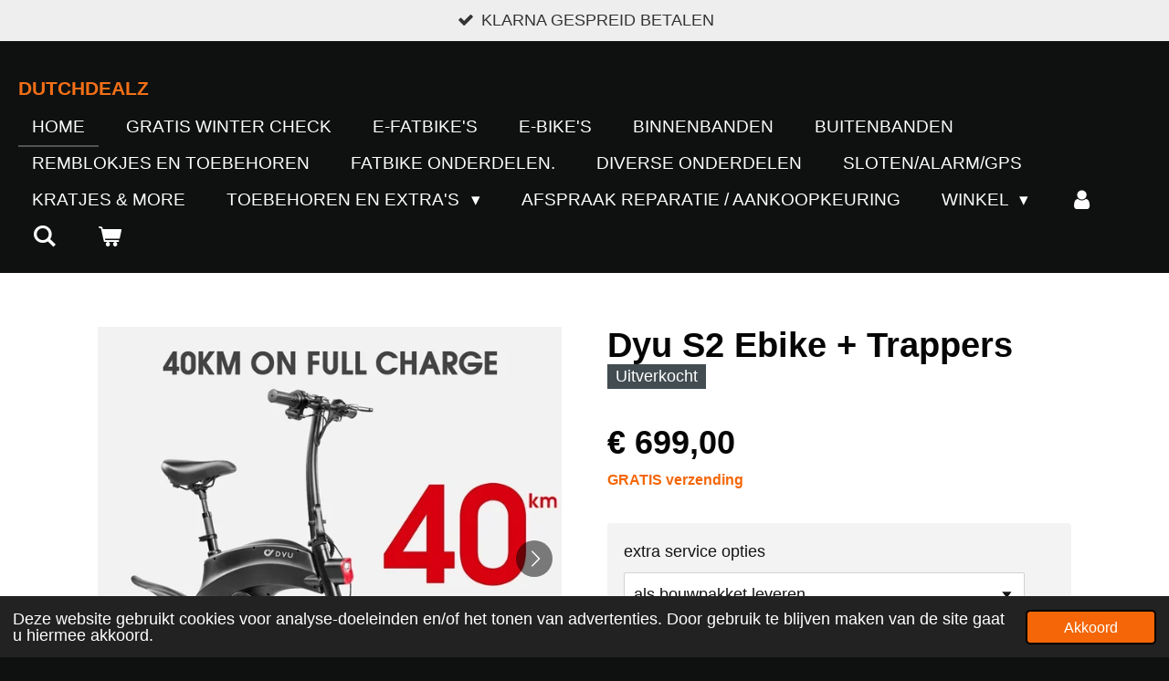

--- FILE ---
content_type: text/html; charset=UTF-8
request_url: https://www.dutchdealz.nl/product/9446695/dyu-s2-ebike-trappers
body_size: 15660
content:
<!DOCTYPE html>
<html lang="nl">
    <head>
        <meta http-equiv="Content-Type" content="text/html; charset=utf-8">
        <meta name="viewport" content="width=device-width, initial-scale=1.0, maximum-scale=5.0">
        <meta http-equiv="X-UA-Compatible" content="IE=edge">
        <link rel="canonical" href="https://www.dutchdealz.nl/product/9446695/dyu-s2-ebike-trappers">
        <link rel="sitemap" type="application/xml" href="https://www.dutchdealz.nl/sitemap.xml">
        <meta property="og:title" content="Dyu S2 Ebike + Trappers | dutchdealz">
        <meta property="og:url" content="https://www.dutchdealz.nl/product/9446695/dyu-s2-ebike-trappers">
        <base href="https://www.dutchdealz.nl/">
        <meta name="description" property="og:description" content="windgoo ebike windgoo met trappers elektrische fiets voor mindervaliden ebike met trappers en 250w motor vermogen. dyu s2 camping ebike vouw ebike elektrische electrische fiets e-bike">
                <script nonce="57fbe32db71fb4332299687e105d68aa">
            
            window.JOUWWEB = window.JOUWWEB || {};
            window.JOUWWEB.application = window.JOUWWEB.application || {};
            window.JOUWWEB.application = {"backends":[{"domain":"jouwweb.nl","freeDomain":"jouwweb.site"},{"domain":"webador.com","freeDomain":"webadorsite.com"},{"domain":"webador.de","freeDomain":"webadorsite.com"},{"domain":"webador.fr","freeDomain":"webadorsite.com"},{"domain":"webador.es","freeDomain":"webadorsite.com"},{"domain":"webador.it","freeDomain":"webadorsite.com"},{"domain":"jouwweb.be","freeDomain":"jouwweb.site"},{"domain":"webador.ie","freeDomain":"webadorsite.com"},{"domain":"webador.co.uk","freeDomain":"webadorsite.com"},{"domain":"webador.at","freeDomain":"webadorsite.com"},{"domain":"webador.be","freeDomain":"webadorsite.com"},{"domain":"webador.ch","freeDomain":"webadorsite.com"},{"domain":"webador.ch","freeDomain":"webadorsite.com"},{"domain":"webador.mx","freeDomain":"webadorsite.com"},{"domain":"webador.com","freeDomain":"webadorsite.com"},{"domain":"webador.dk","freeDomain":"webadorsite.com"},{"domain":"webador.se","freeDomain":"webadorsite.com"},{"domain":"webador.no","freeDomain":"webadorsite.com"},{"domain":"webador.fi","freeDomain":"webadorsite.com"},{"domain":"webador.ca","freeDomain":"webadorsite.com"},{"domain":"webador.ca","freeDomain":"webadorsite.com"},{"domain":"webador.pl","freeDomain":"webadorsite.com"},{"domain":"webador.com.au","freeDomain":"webadorsite.com"},{"domain":"webador.nz","freeDomain":"webadorsite.com"}],"editorLocale":"nl-NL","editorTimezone":"Europe\/Amsterdam","editorLanguage":"nl","analytics4TrackingId":"G-E6PZPGE4QM","analyticsDimensions":[],"backendDomain":"www.jouwweb.nl","backendShortDomain":"jouwweb.nl","backendKey":"jouwweb-nl","freeWebsiteDomain":"jouwweb.site","noSsl":false,"build":{"reference":"634afd3"},"linkHostnames":["www.jouwweb.nl","www.webador.com","www.webador.de","www.webador.fr","www.webador.es","www.webador.it","www.jouwweb.be","www.webador.ie","www.webador.co.uk","www.webador.at","www.webador.be","www.webador.ch","fr.webador.ch","www.webador.mx","es.webador.com","www.webador.dk","www.webador.se","www.webador.no","www.webador.fi","www.webador.ca","fr.webador.ca","www.webador.pl","www.webador.com.au","www.webador.nz"],"assetsUrl":"https:\/\/assets.jwwb.nl","loginUrl":"https:\/\/www.jouwweb.nl\/inloggen","publishUrl":"https:\/\/www.jouwweb.nl\/v2\/website\/1395529\/publish-proxy","adminUserOrIp":false,"pricing":{"plans":{"lite":{"amount":"700","currency":"EUR"},"pro":{"amount":"1200","currency":"EUR"},"business":{"amount":"2400","currency":"EUR"}},"yearlyDiscount":{"price":{"amount":"4800","currency":"EUR"},"ratio":0.17,"percent":"17%","discountPrice":{"amount":"4800","currency":"EUR"},"termPricePerMonth":{"amount":"2400","currency":"EUR"},"termPricePerYear":{"amount":"24000","currency":"EUR"}}},"hcUrl":{"add-product-variants":"https:\/\/help.jouwweb.nl\/hc\/nl\/articles\/28594307773201","basic-vs-advanced-shipping":"https:\/\/help.jouwweb.nl\/hc\/nl\/articles\/28594268794257","html-in-head":"https:\/\/help.jouwweb.nl\/hc\/nl\/articles\/28594336422545","link-domain-name":"https:\/\/help.jouwweb.nl\/hc\/nl\/articles\/28594325307409","optimize-for-mobile":"https:\/\/help.jouwweb.nl\/hc\/nl\/articles\/28594312927121","seo":"https:\/\/help.jouwweb.nl\/hc\/nl\/sections\/28507243966737","transfer-domain-name":"https:\/\/help.jouwweb.nl\/hc\/nl\/articles\/28594325232657","website-not-secure":"https:\/\/help.jouwweb.nl\/hc\/nl\/articles\/28594252935825"}};
            window.JOUWWEB.brand = {"type":"jouwweb","name":"JouwWeb","domain":"JouwWeb.nl","supportEmail":"support@jouwweb.nl"};
                    
                window.JOUWWEB = window.JOUWWEB || {};
                window.JOUWWEB.websiteRendering = {"locale":"nl-NL","timezone":"Europe\/Amsterdam","routes":{"api\/upload\/product-field":"\/_api\/upload\/product-field","checkout\/cart":"\/winkelwagen","payment":"\/bestelling-afronden\/:publicOrderId","payment\/forward":"\/bestelling-afronden\/:publicOrderId\/forward","public-order":"\/bestelling\/:publicOrderId","checkout\/authorize":"\/winkelwagen\/authorize\/:gateway","wishlist":"\/verlanglijst"}};
                                                    window.JOUWWEB.website = {"id":1395529,"locale":"nl-NL","enabled":true,"title":"dutchdealz","hasTitle":true,"roleOfLoggedInUser":null,"ownerLocale":"nl-NL","plan":"business","freeWebsiteDomain":"jouwweb.site","backendKey":"jouwweb-nl","currency":"EUR","defaultLocale":"nl-NL","url":"https:\/\/www.dutchdealz.nl\/","homepageSegmentId":5382908,"category":"webshop","isOffline":false,"isPublished":true,"locales":["nl-NL"],"allowed":{"ads":false,"credits":true,"externalLinks":true,"slideshow":true,"customDefaultSlideshow":true,"hostedAlbums":true,"moderators":true,"mailboxQuota":10,"statisticsVisitors":true,"statisticsDetailed":true,"statisticsMonths":-1,"favicon":true,"password":true,"freeDomains":0,"freeMailAccounts":1,"canUseLanguages":false,"fileUpload":true,"legacyFontSize":false,"webshop":true,"products":-1,"imageText":false,"search":true,"audioUpload":true,"videoUpload":5000,"allowDangerousForms":false,"allowHtmlCode":true,"mobileBar":true,"sidebar":false,"poll":true,"allowCustomForms":true,"allowBusinessListing":true,"allowCustomAnalytics":true,"allowAccountingLink":true,"digitalProducts":true,"sitemapElement":false},"mobileBar":{"enabled":false,"theme":"dark","email":{"active":true},"location":{"active":true},"phone":{"active":true},"whatsapp":{"active":true},"social":{"active":false,"network":"instagram"}},"webshop":{"enabled":true,"currency":"EUR","taxEnabled":true,"taxInclusive":true,"vatDisclaimerVisible":false,"orderNotice":"<p>Controleer uw adres en telefoonnummer voordat u de order bevestigd.&nbsp;<\/p>\r\n<p>Please make sure you're providing the correct address and phone number.&nbsp;<\/p>","orderConfirmation":"<p>Hartelijk bedankt voor uw bestelling! <br \/>U ontvangt zo spoedig mogelijk bericht van ons over de afhandeling van uw bestelling en\/of een Track &amp; Trace code vanuit onze logistieke partner.<\/p>\r\n<p><br \/>Heeft u een E-Bike of E-Fatbike besteld dan neemt een collega contact met u op om een bezorg afspraak in te plannen. Let op: wij zijn op zondag en maandag gesloten.<\/p>\r\n<p><br \/><br \/>Mocht u nog vragen hebben dan staan wij u graag te woord met onze collega's van de c.s. 030-7852274 v.a. <br \/>Dinsdag 09:00 t\/m 18:00<\/p>\r\n<p>&nbsp;<\/p>\r\n<p><br \/>Mvg Team Dutchdealz<\/p>","freeShipping":true,"freeShippingAmount":"549.00","shippingDisclaimerVisible":false,"pickupAllowed":true,"couponAllowed":true,"detailsPageAvailable":true,"socialMediaVisible":true,"termsPage":5567317,"termsPageUrl":"\/winkel\/algemene-voorwaarden-herroepingsrecht","extraTerms":"<p>Ik ben 18 jaar of ouder en ik ga akkoord met de algemene voorwaarden<\/p>","pricingVisible":true,"orderButtonVisible":true,"shippingAdvanced":true,"shippingAdvancedBackEnd":true,"soldOutVisible":true,"backInStockNotificationEnabled":true,"canAddProducts":true,"nextOrderNumber":4309,"allowedServicePoints":["dhl","postnl","dpd"],"sendcloudConfigured":true,"sendcloudFallbackPublicKey":"a3d50033a59b4a598f1d7ce7e72aafdf","taxExemptionAllowed":true,"invoiceComment":"Garantie: 6 \/ 12 maanden garantie op de accu, motor , controller tenzij waterschade, val\/stoot schade of nalatigheid op onderhoud. \nGeen garantie op slijtage gevoelige onderdelen.\nIk ben op de hoogte gesteld omtrent de wetgeving m.b.t. het gebruik van de e-bike\/e-fatbike\nGraag handtekening voor ontvangst en akkoord op de algemene voorwaarden:","emptyCartVisible":true,"minimumOrderPrice":null,"productNumbersEnabled":false,"wishlistEnabled":true,"hideTaxOnCart":false},"isTreatedAsWebshop":true};                            window.JOUWWEB.cart = {"products":[],"coupon":null,"shippingCountryCode":null,"shippingChoice":null,"breakdown":[]};                            window.JOUWWEB.scripts = ["website-rendering\/webshop"];                        window.parent.JOUWWEB.colorPalette = window.JOUWWEB.colorPalette;
        </script>
                <title>Dyu S2 Ebike + Trappers | dutchdealz</title>
                                            <link href="https://primary.jwwb.nl/public/u/g/t/temp-yydizawadttftvarwhgg/touch-icon-iphone.png?bust=1684616641" rel="apple-touch-icon" sizes="60x60">                                                <link href="https://primary.jwwb.nl/public/u/g/t/temp-yydizawadttftvarwhgg/touch-icon-ipad.png?bust=1684616641" rel="apple-touch-icon" sizes="76x76">                                                <link href="https://primary.jwwb.nl/public/u/g/t/temp-yydizawadttftvarwhgg/touch-icon-iphone-retina.png?bust=1684616641" rel="apple-touch-icon" sizes="120x120">                                                <link href="https://primary.jwwb.nl/public/u/g/t/temp-yydizawadttftvarwhgg/touch-icon-ipad-retina.png?bust=1684616641" rel="apple-touch-icon" sizes="152x152">                                                <link href="https://primary.jwwb.nl/public/u/g/t/temp-yydizawadttftvarwhgg/favicon.png?bust=1684616641" rel="shortcut icon">                                                <link href="https://primary.jwwb.nl/public/u/g/t/temp-yydizawadttftvarwhgg/favicon.png?bust=1684616641" rel="icon">                                        <meta property="og:image" content="https&#x3A;&#x2F;&#x2F;primary.jwwb.nl&#x2F;public&#x2F;u&#x2F;g&#x2F;t&#x2F;temp-yydizawadttftvarwhgg&#x2F;pwtte8&#x2F;rtphl-s2b-us-1-49cf-4cfi-1.jpg">
                    <meta property="og:image" content="https&#x3A;&#x2F;&#x2F;primary.jwwb.nl&#x2F;public&#x2F;u&#x2F;g&#x2F;t&#x2F;temp-yydizawadttftvarwhgg&#x2F;50w5pk&#x2F;51u3cprfbyl_ac_sy580_dpweblab_.jpg">
                    <meta property="og:image" content="https&#x3A;&#x2F;&#x2F;primary.jwwb.nl&#x2F;public&#x2F;u&#x2F;g&#x2F;t&#x2F;temp-yydizawadttftvarwhgg&#x2F;1ysq4h&#x2F;rtphl-s2b-us-1-49cf-efpo.jpg">
                    <meta property="og:image" content="https&#x3A;&#x2F;&#x2F;primary.jwwb.nl&#x2F;public&#x2F;u&#x2F;g&#x2F;t&#x2F;temp-yydizawadttftvarwhgg&#x2F;op8vnp&#x2F;41p6twn0pul_ac_sy580_dpweblab_.jpg">
                    <meta property="og:image" content="https&#x3A;&#x2F;&#x2F;primary.jwwb.nl&#x2F;public&#x2F;u&#x2F;g&#x2F;t&#x2F;temp-yydizawadttftvarwhgg&#x2F;rsanqq&#x2F;51gynq58-il_ac_sy580_dpweblab_.jpg">
                    <meta property="og:image" content="https&#x3A;&#x2F;&#x2F;primary.jwwb.nl&#x2F;public&#x2F;u&#x2F;g&#x2F;t&#x2F;temp-yydizawadttftvarwhgg&#x2F;b6v1x9&#x2F;rtphl-s2b-us-1-49cf-0k3g.jpg">
                    <meta property="og:image" content="https&#x3A;&#x2F;&#x2F;primary.jwwb.nl&#x2F;public&#x2F;u&#x2F;g&#x2F;t&#x2F;temp-yydizawadttftvarwhgg&#x2F;upndxs&#x2F;rtphl-s2b-us-1-49cf-piv8.jpg">
                    <meta property="og:image" content="https&#x3A;&#x2F;&#x2F;primary.jwwb.nl&#x2F;public&#x2F;u&#x2F;g&#x2F;t&#x2F;temp-yydizawadttftvarwhgg&#x2F;xe0vdg&#x2F;412cee6z7rl_ac_sy580_dpweblab_.jpg">
                    <meta property="og:image" content="https&#x3A;&#x2F;&#x2F;primary.jwwb.nl&#x2F;public&#x2F;u&#x2F;g&#x2F;t&#x2F;temp-yydizawadttftvarwhgg&#x2F;kunuvz&#x2F;rtphl-s2b-us-1-49cf-0oue.jpg">
                    <meta property="og:image" content="https&#x3A;&#x2F;&#x2F;primary.jwwb.nl&#x2F;public&#x2F;u&#x2F;g&#x2F;t&#x2F;temp-yydizawadttftvarwhgg&#x2F;32f9jj&#x2F;rtphl-s2b-us-1-49cf-lxr5.jpg">
                    <meta property="og:image" content="https&#x3A;&#x2F;&#x2F;primary.jwwb.nl&#x2F;public&#x2F;u&#x2F;g&#x2F;t&#x2F;temp-yydizawadttftvarwhgg&#x2F;renp0f&#x2F;rtphl-s2b-us-1-49cf-hwum.jpg">
                    <meta property="og:image" content="https&#x3A;&#x2F;&#x2F;primary.jwwb.nl&#x2F;public&#x2F;u&#x2F;g&#x2F;t&#x2F;temp-yydizawadttftvarwhgg&#x2F;g0wtvt&#x2F;rtphl-s2b-us-1-49cf-4cfi.jpg">
                                    <meta name="twitter:card" content="summary_large_image">
                        <meta property="twitter:image" content="https&#x3A;&#x2F;&#x2F;primary.jwwb.nl&#x2F;public&#x2F;u&#x2F;g&#x2F;t&#x2F;temp-yydizawadttftvarwhgg&#x2F;pwtte8&#x2F;rtphl-s2b-us-1-49cf-4cfi-1.jpg">
                                                    <!-- Google Tag Manager -->
<script>(function(w,d,s,l,i){w[l]=w[l]||[];w[l].push({'gtm.start':
new Date().getTime(),event:'gtm.js'});var f=d.getElementsByTagName(s)[0],
j=d.createElement(s),dl=l!='dataLayer'?'&l='+l:'';j.async=true;j.src=
'https://www.googletagmanager.com/gtm.js?id='+i+dl;f.parentNode.insertBefore(j,f);
})(window,document,'script','dataLayer','GTM-NGH57XB');</script>
<!-- End Google Tag Manager -->

                            <script src="https://www.googletagmanager.com/gtag/js?id=G-0BG7MJS1DM" nonce="57fbe32db71fb4332299687e105d68aa" data-turbo-track="reload" async></script>
<script src="https://plausible.io/js/script.manual.js" nonce="57fbe32db71fb4332299687e105d68aa" data-turbo-track="reload" defer data-domain="shard4.jouwweb.nl"></script>
<script src="https://assets.jwwb.nl/assets/build/website-rendering/nl-NL.js?bust=af8dcdef13a1895089e9" nonce="57fbe32db71fb4332299687e105d68aa" data-turbo-track="reload" defer></script>
<script src="https://assets.jwwb.nl/assets/website-rendering/runtime.4835e39f538d0d17d46f.js?bust=e90f0e79d8291a81b415" nonce="57fbe32db71fb4332299687e105d68aa" data-turbo-track="reload" defer></script>
<script src="https://assets.jwwb.nl/assets/website-rendering/812.881ee67943804724d5af.js?bust=78ab7ad7d6392c42d317" nonce="57fbe32db71fb4332299687e105d68aa" data-turbo-track="reload" defer></script>
<script src="https://assets.jwwb.nl/assets/website-rendering/main.a9a7b35cd7f79178d360.js?bust=90b25e3a7431c9c7ef1c" nonce="57fbe32db71fb4332299687e105d68aa" data-turbo-track="reload" defer></script>
<link rel="preload" href="https://assets.jwwb.nl/assets/website-rendering/styles.c7a2b441bf8d633a2752.css?bust=45105d711e9f45e864c3" as="style">
<link rel="preload" href="https://assets.jwwb.nl/assets/website-rendering/fonts/icons-website-rendering/font/website-rendering.woff2?bust=bd2797014f9452dadc8e" as="font" crossorigin>
<link rel="stylesheet" type="text/css" href="https://assets.jwwb.nl/assets/website-rendering/styles.c7a2b441bf8d633a2752.css?bust=45105d711e9f45e864c3" nonce="57fbe32db71fb4332299687e105d68aa" data-turbo-track="dynamic">
<link rel="preconnect" href="https://assets.jwwb.nl">
<link rel="preconnect" href="https://www.google-analytics.com">
<link rel="stylesheet" type="text/css" href="https://primary.jwwb.nl/public/u/g/t/temp-yydizawadttftvarwhgg/style.css?bust=1769248093" nonce="57fbe32db71fb4332299687e105d68aa" data-turbo-track="dynamic">    </head>
    <body
        id="top"
        class="jw-is-no-slideshow jw-header-is-text jw-is-segment-product jw-is-frontend jw-is-no-sidebar jw-is-messagebar jw-is-no-touch-device jw-is-no-mobile"
                                    data-jouwweb-page="9446695"
                                                data-jouwweb-segment-id="9446695"
                                                data-jouwweb-segment-type="product"
                                                data-template-threshold="960"
                                                data-template-name="business-banner&#x7C;gadget"
                            itemscope
        itemtype="https://schema.org/Product"
    >
                                    <meta itemprop="url" content="https://www.dutchdealz.nl/product/9446695/dyu-s2-ebike-trappers">
        <a href="#main-content" class="jw-skip-link">
            Ga direct naar de hoofdinhoud        </a>
        <div class="jw-background"></div>
        <div class="jw-body">
            <div class="jw-mobile-menu jw-mobile-is-text js-mobile-menu">
            <button
            type="button"
            class="jw-mobile-menu__button jw-mobile-toggle"
            aria-label="Open / sluit menu"
        >
            <span class="jw-icon-burger"></span>
        </button>
        <div class="jw-mobile-header jw-mobile-header--text">
        <a            class="jw-mobile-header-content"
                            href="/"
                        >
                                        <div class="jw-mobile-text">
                    <span style="display: inline-block; font-size: 30px; color: #f46f17;"><span style="display: inline-block; font-size: 30px;"><span style="display: inline-block; font-size: 30px;"><span style="display: inline-block; font-size: 30px;"><span style="display: inline-block; font-size: 30px;"><span style="display: inline-block; font-size: 30px;"><span style="font-size: 70%;">Dutchdealz</span></span></span></span></span></span></span>                </div>
                    </a>
    </div>

        <a
        href="/winkelwagen"
        class="jw-mobile-menu__button jw-mobile-header-cart"
        aria-label="Bekijk winkelwagen"
    >
        <span class="jw-icon-badge-wrapper">
            <span class="website-rendering-icon-basket" aria-hidden="true"></span>
            <span class="jw-icon-badge hidden" aria-hidden="true"></span>
        </span>
    </a>
    
    </div>
    <div class="jw-mobile-menu-search jw-mobile-menu-search--hidden">
        <form
            action="/zoeken"
            method="get"
            class="jw-mobile-menu-search__box"
        >
            <input
                type="text"
                name="q"
                value=""
                placeholder="Zoeken..."
                class="jw-mobile-menu-search__input"
                aria-label="Zoeken"
            >
            <button type="submit" class="jw-btn jw-btn--style-flat jw-mobile-menu-search__button" aria-label="Zoeken">
                <span class="website-rendering-icon-search" aria-hidden="true"></span>
            </button>
            <button type="button" class="jw-btn jw-btn--style-flat jw-mobile-menu-search__button js-cancel-search" aria-label="Zoekopdracht annuleren">
                <span class="website-rendering-icon-cancel" aria-hidden="true"></span>
            </button>
        </form>
    </div>
            <div class="message-bar message-bar--light"><div class="message-bar__container"><ul class="message-bar-usps"><li class="message-bar-usps__item"><i class="website-rendering-icon-ok"></i><span>KLARNA GESPREID BETALEN</span></li><li class="message-bar-usps__item"><i class="website-rendering-icon-ok"></i><span>VOLGENDE WERKDAG GELEVERD </span></li><li class="message-bar-usps__item"><i class="website-rendering-icon-ok"></i><span>FYSIEKE FIETSENWINKEL</span></li><li class="message-bar-usps__item"><i class="website-rendering-icon-ok"></i><span>FATBIKE SERVICE CENTER NED.</span></li></ul></div></div><script nonce="57fbe32db71fb4332299687e105d68aa">
    JOUWWEB.templateConfig = {
        header: {
            mobileSelector: '.jw-mobile-menu',
            updatePusher: function (headerHeight, state) {
                $('.jw-menu-clone').css('top', headerHeight);
            },
        },
    };
</script>
<header class="header-wrap js-topbar-content-container">
    <div class="header">
        <div class="jw-header-logo">
        <div
    class="jw-header jw-header-title-container jw-header-text jw-header-text-toggle"
    data-stylable="true"
>
    <a        id="jw-header-title"
        class="jw-header-title"
                    href="/"
            >
        <span style="display: inline-block; font-size: 30px; color: #f46f17;"><span style="display: inline-block; font-size: 30px;"><span style="display: inline-block; font-size: 30px;"><span style="display: inline-block; font-size: 30px;"><span style="display: inline-block; font-size: 30px;"><span style="display: inline-block; font-size: 30px;"><span style="font-size: 70%;">Dutchdealz</span></span></span></span></span></span></span>    </a>
</div>
</div>
    </div>
    <nav class="menu jw-menu-copy">
        <ul
    id="jw-menu"
    class="jw-menu jw-menu-horizontal"
            >
            <li
    class="jw-menu-item jw-menu-is-active"
>
        <a        class="jw-menu-link js-active-menu-item"
        href="/"                                            data-page-link-id="5382908"
                            >
                <span class="">
            Home        </span>
            </a>
                </li>
            <li
    class="jw-menu-item"
>
        <a        class="jw-menu-link"
        href="/gratis-winter-check"                                            data-page-link-id="32714507"
                            >
                <span class="">
            Gratis Winter Check        </span>
            </a>
                </li>
            <li
    class="jw-menu-item"
>
        <a        class="jw-menu-link"
        href="/e-fatbike-s"                                            data-page-link-id="16414427"
                            >
                <span class="">
            E-Fatbike&#039;s        </span>
            </a>
                </li>
            <li
    class="jw-menu-item"
>
        <a        class="jw-menu-link"
        href="/e-bike-s"                                            data-page-link-id="16414412"
                            >
                <span class="">
            E-Bike&#039;s        </span>
            </a>
                </li>
            <li
    class="jw-menu-item"
>
        <a        class="jw-menu-link"
        href="/binnenbanden"                                            data-page-link-id="14354085"
                            >
                <span class="">
            Binnenbanden        </span>
            </a>
                </li>
            <li
    class="jw-menu-item"
>
        <a        class="jw-menu-link"
        href="/buitenbanden"                                            data-page-link-id="14246642"
                            >
                <span class="">
            Buitenbanden        </span>
            </a>
                </li>
            <li
    class="jw-menu-item"
>
        <a        class="jw-menu-link"
        href="/remblokjes-en-toebehoren"                                            data-page-link-id="19429558"
                            >
                <span class="">
            Remblokjes en toebehoren        </span>
            </a>
                </li>
            <li
    class="jw-menu-item"
>
        <a        class="jw-menu-link"
        href="/fatbike-onderdelen"                                            data-page-link-id="21348280"
                            >
                <span class="">
            Fatbike onderdelen.        </span>
            </a>
                </li>
            <li
    class="jw-menu-item"
>
        <a        class="jw-menu-link"
        href="/diverse-onderdelen"                                            data-page-link-id="14354320"
                            >
                <span class="">
            Diverse Onderdelen        </span>
            </a>
                </li>
            <li
    class="jw-menu-item"
>
        <a        class="jw-menu-link"
        href="/sloten-alarm-gps"                                            data-page-link-id="9222403"
                            >
                <span class="">
            Sloten/Alarm/GPS        </span>
            </a>
                </li>
            <li
    class="jw-menu-item"
>
        <a        class="jw-menu-link"
        href="/kratjes-more"                                            data-page-link-id="32816880"
                            >
                <span class="">
            Kratjes &amp; More        </span>
            </a>
                </li>
            <li
    class="jw-menu-item jw-menu-has-submenu"
>
        <a        class="jw-menu-link"
        href="/toebehoren-en-extra-s"                                            data-page-link-id="21347960"
                            >
                <span class="">
            Toebehoren en Extra&#039;s        </span>
                    <span class="jw-arrow jw-arrow-toplevel"></span>
            </a>
                    <ul
            class="jw-submenu"
                    >
                            <li
    class="jw-menu-item"
>
        <a        class="jw-menu-link"
        href="/toebehoren-en-extra-s/gereedschap"                                            data-page-link-id="24861260"
                            >
                <span class="">
            Gereedschap        </span>
            </a>
                </li>
                            <li
    class="jw-menu-item"
>
        <a        class="jw-menu-link"
        href="/toebehoren-en-extra-s/lithium-accu-s"                                            data-page-link-id="16899745"
                            >
                <span class="">
            lithium accu&#039;s        </span>
            </a>
                </li>
                    </ul>
        </li>
            <li
    class="jw-menu-item"
>
        <a        class="jw-menu-link"
        href="/afspraak-reparatie-aankoopkeuring"                                            data-page-link-id="9219139"
                            >
                <span class="">
            Afspraak Reparatie / Aankoopkeuring        </span>
            </a>
                </li>
            <li
    class="jw-menu-item jw-menu-has-submenu"
>
        <a        class="jw-menu-link"
        href="/winkel"                                            data-page-link-id="5399257"
                            >
                <span class="">
            Winkel        </span>
                    <span class="jw-arrow jw-arrow-toplevel"></span>
            </a>
                    <ul
            class="jw-submenu"
                    >
                            <li
    class="jw-menu-item"
>
        <a        class="jw-menu-link"
        href="/winkel/algemene-voorwaarden-herroepingsrecht"                                            data-page-link-id="5567317"
                            >
                <span class="">
            Algemene Voorwaarden &amp; herroepingsrecht        </span>
            </a>
                </li>
                            <li
    class="jw-menu-item"
>
        <a        class="jw-menu-link"
        href="/winkel/over-ons"                                            data-page-link-id="5407101"
                            >
                <span class="">
            Over ons        </span>
            </a>
                </li>
                            <li
    class="jw-menu-item"
>
        <a        class="jw-menu-link"
        href="/winkel/contact"                                            data-page-link-id="5384402"
                            >
                <span class="">
            Contact        </span>
            </a>
                </li>
                            <li
    class="jw-menu-item"
>
        <a        class="jw-menu-link"
        href="/winkel/proefrit"                                            data-page-link-id="17760952"
                            >
                <span class="">
            Proefrit        </span>
            </a>
                </li>
                            <li
    class="jw-menu-item"
>
        <a        class="jw-menu-link"
        href="/winkel/bedrijfsgegevens-openingstijden"                                            data-page-link-id="9595729"
                            >
                <span class="">
            Bedrijfsgegevens &amp; openingstijden.        </span>
            </a>
                </li>
                    </ul>
        </li>
            <li
    class="jw-menu-item"
>
        <a        class="jw-menu-link jw-menu-link--icon"
        href="/account"                                                            title="Account"
            >
                                <span class="website-rendering-icon-user"></span>
                            <span class="hidden-desktop-horizontal-menu">
            Account        </span>
            </a>
                </li>
            <li
    class="jw-menu-item jw-menu-search-item"
>
        <button        class="jw-menu-link jw-menu-link--icon jw-text-button"
                                                                    title="Zoeken"
            >
                                <span class="website-rendering-icon-search"></span>
                            <span class="hidden-desktop-horizontal-menu">
            Zoeken        </span>
            </button>
                
            <div class="jw-popover-container jw-popover-container--inline is-hidden">
                <div class="jw-popover-backdrop"></div>
                <div class="jw-popover">
                    <div class="jw-popover__arrow"></div>
                    <div class="jw-popover__content jw-section-white">
                        <form  class="jw-search" action="/zoeken" method="get">
                            
                            <input class="jw-search__input" type="text" name="q" value="" placeholder="Zoeken..." aria-label="Zoeken" >
                            <button class="jw-search__submit" type="submit" aria-label="Zoeken">
                                <span class="website-rendering-icon-search" aria-hidden="true"></span>
                            </button>
                        </form>
                    </div>
                </div>
            </div>
                        </li>
            <li
    class="jw-menu-item jw-menu-wishlist-item js-menu-wishlist-item jw-menu-wishlist-item--hidden"
>
        <a        class="jw-menu-link jw-menu-link--icon"
        href="/verlanglijst"                                                            title="Verlanglijst"
            >
                                    <span class="jw-icon-badge-wrapper">
                        <span class="website-rendering-icon-heart"></span>
                                            <span class="jw-icon-badge hidden">
                    0                </span>
                            <span class="hidden-desktop-horizontal-menu">
            Verlanglijst        </span>
            </a>
                </li>
            <li
    class="jw-menu-item js-menu-cart-item "
>
        <a        class="jw-menu-link jw-menu-link--icon"
        href="/winkelwagen"                                                            title="Winkelwagen"
            >
                                    <span class="jw-icon-badge-wrapper">
                        <span class="website-rendering-icon-basket"></span>
                                            <span class="jw-icon-badge hidden">
                    0                </span>
                            <span class="hidden-desktop-horizontal-menu">
            Winkelwagen        </span>
            </a>
                </li>
    
    </ul>

    <script nonce="57fbe32db71fb4332299687e105d68aa" id="jw-mobile-menu-template" type="text/template">
        <ul id="jw-menu" class="jw-menu jw-menu-horizontal">
                            <li
    class="jw-menu-item jw-menu-search-item"
>
                
                 <li class="jw-menu-item jw-mobile-menu-search-item">
                    <form class="jw-search" action="/zoeken" method="get">
                        <input class="jw-search__input" type="text" name="q" value="" placeholder="Zoeken..." aria-label="Zoeken">
                        <button class="jw-search__submit" type="submit" aria-label="Zoeken">
                            <span class="website-rendering-icon-search" aria-hidden="true"></span>
                        </button>
                    </form>
                </li>
                        </li>
                            <li
    class="jw-menu-item jw-menu-is-active"
>
        <a        class="jw-menu-link js-active-menu-item"
        href="/"                                            data-page-link-id="5382908"
                            >
                <span class="">
            Home        </span>
            </a>
                </li>
                            <li
    class="jw-menu-item"
>
        <a        class="jw-menu-link"
        href="/gratis-winter-check"                                            data-page-link-id="32714507"
                            >
                <span class="">
            Gratis Winter Check        </span>
            </a>
                </li>
                            <li
    class="jw-menu-item"
>
        <a        class="jw-menu-link"
        href="/e-fatbike-s"                                            data-page-link-id="16414427"
                            >
                <span class="">
            E-Fatbike&#039;s        </span>
            </a>
                </li>
                            <li
    class="jw-menu-item"
>
        <a        class="jw-menu-link"
        href="/e-bike-s"                                            data-page-link-id="16414412"
                            >
                <span class="">
            E-Bike&#039;s        </span>
            </a>
                </li>
                            <li
    class="jw-menu-item"
>
        <a        class="jw-menu-link"
        href="/binnenbanden"                                            data-page-link-id="14354085"
                            >
                <span class="">
            Binnenbanden        </span>
            </a>
                </li>
                            <li
    class="jw-menu-item"
>
        <a        class="jw-menu-link"
        href="/buitenbanden"                                            data-page-link-id="14246642"
                            >
                <span class="">
            Buitenbanden        </span>
            </a>
                </li>
                            <li
    class="jw-menu-item"
>
        <a        class="jw-menu-link"
        href="/remblokjes-en-toebehoren"                                            data-page-link-id="19429558"
                            >
                <span class="">
            Remblokjes en toebehoren        </span>
            </a>
                </li>
                            <li
    class="jw-menu-item"
>
        <a        class="jw-menu-link"
        href="/fatbike-onderdelen"                                            data-page-link-id="21348280"
                            >
                <span class="">
            Fatbike onderdelen.        </span>
            </a>
                </li>
                            <li
    class="jw-menu-item"
>
        <a        class="jw-menu-link"
        href="/diverse-onderdelen"                                            data-page-link-id="14354320"
                            >
                <span class="">
            Diverse Onderdelen        </span>
            </a>
                </li>
                            <li
    class="jw-menu-item"
>
        <a        class="jw-menu-link"
        href="/sloten-alarm-gps"                                            data-page-link-id="9222403"
                            >
                <span class="">
            Sloten/Alarm/GPS        </span>
            </a>
                </li>
                            <li
    class="jw-menu-item"
>
        <a        class="jw-menu-link"
        href="/kratjes-more"                                            data-page-link-id="32816880"
                            >
                <span class="">
            Kratjes &amp; More        </span>
            </a>
                </li>
                            <li
    class="jw-menu-item jw-menu-has-submenu"
>
        <a        class="jw-menu-link"
        href="/toebehoren-en-extra-s"                                            data-page-link-id="21347960"
                            >
                <span class="">
            Toebehoren en Extra&#039;s        </span>
                    <span class="jw-arrow jw-arrow-toplevel"></span>
            </a>
                    <ul
            class="jw-submenu"
                    >
                            <li
    class="jw-menu-item"
>
        <a        class="jw-menu-link"
        href="/toebehoren-en-extra-s/gereedschap"                                            data-page-link-id="24861260"
                            >
                <span class="">
            Gereedschap        </span>
            </a>
                </li>
                            <li
    class="jw-menu-item"
>
        <a        class="jw-menu-link"
        href="/toebehoren-en-extra-s/lithium-accu-s"                                            data-page-link-id="16899745"
                            >
                <span class="">
            lithium accu&#039;s        </span>
            </a>
                </li>
                    </ul>
        </li>
                            <li
    class="jw-menu-item"
>
        <a        class="jw-menu-link"
        href="/afspraak-reparatie-aankoopkeuring"                                            data-page-link-id="9219139"
                            >
                <span class="">
            Afspraak Reparatie / Aankoopkeuring        </span>
            </a>
                </li>
                            <li
    class="jw-menu-item jw-menu-has-submenu"
>
        <a        class="jw-menu-link"
        href="/winkel"                                            data-page-link-id="5399257"
                            >
                <span class="">
            Winkel        </span>
                    <span class="jw-arrow jw-arrow-toplevel"></span>
            </a>
                    <ul
            class="jw-submenu"
                    >
                            <li
    class="jw-menu-item"
>
        <a        class="jw-menu-link"
        href="/winkel/algemene-voorwaarden-herroepingsrecht"                                            data-page-link-id="5567317"
                            >
                <span class="">
            Algemene Voorwaarden &amp; herroepingsrecht        </span>
            </a>
                </li>
                            <li
    class="jw-menu-item"
>
        <a        class="jw-menu-link"
        href="/winkel/over-ons"                                            data-page-link-id="5407101"
                            >
                <span class="">
            Over ons        </span>
            </a>
                </li>
                            <li
    class="jw-menu-item"
>
        <a        class="jw-menu-link"
        href="/winkel/contact"                                            data-page-link-id="5384402"
                            >
                <span class="">
            Contact        </span>
            </a>
                </li>
                            <li
    class="jw-menu-item"
>
        <a        class="jw-menu-link"
        href="/winkel/proefrit"                                            data-page-link-id="17760952"
                            >
                <span class="">
            Proefrit        </span>
            </a>
                </li>
                            <li
    class="jw-menu-item"
>
        <a        class="jw-menu-link"
        href="/winkel/bedrijfsgegevens-openingstijden"                                            data-page-link-id="9595729"
                            >
                <span class="">
            Bedrijfsgegevens &amp; openingstijden.        </span>
            </a>
                </li>
                    </ul>
        </li>
                            <li
    class="jw-menu-item"
>
        <a        class="jw-menu-link jw-menu-link--icon"
        href="/account"                                                            title="Account"
            >
                                <span class="website-rendering-icon-user"></span>
                            <span class="hidden-desktop-horizontal-menu">
            Account        </span>
            </a>
                </li>
                            <li
    class="jw-menu-item jw-menu-wishlist-item js-menu-wishlist-item jw-menu-wishlist-item--hidden"
>
        <a        class="jw-menu-link jw-menu-link--icon"
        href="/verlanglijst"                                                            title="Verlanglijst"
            >
                                    <span class="jw-icon-badge-wrapper">
                        <span class="website-rendering-icon-heart"></span>
                                            <span class="jw-icon-badge hidden">
                    0                </span>
                            <span class="hidden-desktop-horizontal-menu">
            Verlanglijst        </span>
            </a>
                </li>
            
                    </ul>
    </script>
    </nav>
</header>
<div class="main-content">
    
<main id="main-content" class="block-content">
    <div data-section-name="content" class="jw-section jw-section-content jw-responsive">
        <div class="jw-strip jw-strip--default jw-strip--style-color jw-strip--primary jw-strip--color-default jw-strip--padding-start"><div class="jw-strip__content-container"><div class="jw-strip__content jw-responsive">    
                        <div
        class="product-page js-product-container"
        data-webshop-product="&#x7B;&quot;id&quot;&#x3A;9446695,&quot;title&quot;&#x3A;&quot;Dyu&#x20;S2&#x20;Ebike&#x20;&#x2B;&#x20;Trappers&quot;,&quot;url&quot;&#x3A;&quot;&#x5C;&#x2F;product&#x5C;&#x2F;9446695&#x5C;&#x2F;dyu-s2-ebike-trappers&quot;,&quot;variants&quot;&#x3A;&#x5B;&#x7B;&quot;id&quot;&#x3A;31576898,&quot;stock&quot;&#x3A;0,&quot;limited&quot;&#x3A;true,&quot;propertyValueIds&quot;&#x3A;&#x5B;&#x5D;,&quot;freeShippingMotivator&quot;&#x3A;true&#x7D;&#x5D;,&quot;image&quot;&#x3A;&#x7B;&quot;id&quot;&#x3A;75871028,&quot;url&quot;&#x3A;&quot;https&#x3A;&#x5C;&#x2F;&#x5C;&#x2F;primary.jwwb.nl&#x5C;&#x2F;public&#x5C;&#x2F;u&#x5C;&#x2F;g&#x5C;&#x2F;t&#x5C;&#x2F;temp-yydizawadttftvarwhgg&#x5C;&#x2F;rtphl-s2b-us-1-49cf-4cfi-1.jpg&quot;,&quot;width&quot;&#x3A;800,&quot;height&quot;&#x3A;800&#x7D;,&quot;orderFromDetailsPage&quot;&#x3A;true&#x7D;"
        data-is-detail-view="1"
    >
                <div class="product-page__top">
            <h1 class="product-page__heading" itemprop="name">
                Dyu S2 Ebike + Trappers            </h1>
            <div class="product-sticker product-sticker--sold-out">Uitverkocht</div>                    </div>
                                <div class="product-page__image-container">
                <div
                    class="image-gallery"
                    role="group"
                    aria-roledescription="carousel"
                    aria-label="Productafbeeldingen"
                >
                    <div class="image-gallery__main">
                        <div
                            class="image-gallery__slides"
                            aria-live="polite"
                            aria-atomic="false"
                        >
                                                                                            <div
                                    class="image-gallery__slide-container"
                                    role="group"
                                    aria-roledescription="slide"
                                    aria-hidden="false"
                                    aria-label="1 van 12"
                                >
                                    <a
                                        class="image-gallery__slide-item"
                                        href="https://primary.jwwb.nl/public/u/g/t/temp-yydizawadttftvarwhgg/pwtte8/rtphl-s2b-us-1-49cf-4cfi-1.jpg"
                                        data-width="1000"
                                        data-height="1000"
                                        data-image-id="75871028"
                                        tabindex="0"
                                    >
                                        <div class="image-gallery__slide-image">
                                            <img
                                                                                                    itemprop="image"
                                                    alt="Dyu&#x20;S2&#x20;Ebike&#x20;&#x2B;&#x20;Trappers"
                                                                                                src="https://primary.jwwb.nl/public/u/g/t/temp-yydizawadttftvarwhgg/rtphl-s2b-us-1-49cf-4cfi-1.jpg?enable-io=true&enable=upscale&width=600"
                                                srcset="https://primary.jwwb.nl/public/u/g/t/temp-yydizawadttftvarwhgg/pwtte8/rtphl-s2b-us-1-49cf-4cfi-1.jpg?enable-io=true&width=600 600w"
                                                sizes="(min-width: 960px) 50vw, 100vw"
                                                width="1000"
                                                height="1000"
                                            >
                                        </div>
                                    </a>
                                </div>
                                                                                            <div
                                    class="image-gallery__slide-container"
                                    role="group"
                                    aria-roledescription="slide"
                                    aria-hidden="true"
                                    aria-label="2 van 12"
                                >
                                    <a
                                        class="image-gallery__slide-item"
                                        href="https://primary.jwwb.nl/public/u/g/t/temp-yydizawadttftvarwhgg/50w5pk/51u3cprfbyl_ac_sy580_dpweblab_.jpg"
                                        data-width="500"
                                        data-height="500"
                                        data-image-id="75870780"
                                        tabindex="-1"
                                    >
                                        <div class="image-gallery__slide-image">
                                            <img
                                                                                                    alt=""
                                                                                                src="https://primary.jwwb.nl/public/u/g/t/temp-yydizawadttftvarwhgg/51u3cprfbyl_ac_sy580_dpweblab_.jpg?enable-io=true&enable=upscale&width=600"
                                                srcset="https://primary.jwwb.nl/public/u/g/t/temp-yydizawadttftvarwhgg/50w5pk/51u3cprfbyl_ac_sy580_dpweblab_.jpg?enable-io=true&width=500 500w"
                                                sizes="(min-width: 960px) 50vw, 100vw"
                                                width="500"
                                                height="500"
                                            >
                                        </div>
                                    </a>
                                </div>
                                                                                            <div
                                    class="image-gallery__slide-container"
                                    role="group"
                                    aria-roledescription="slide"
                                    aria-hidden="true"
                                    aria-label="3 van 12"
                                >
                                    <a
                                        class="image-gallery__slide-item"
                                        href="https://primary.jwwb.nl/public/u/g/t/temp-yydizawadttftvarwhgg/1ysq4h/rtphl-s2b-us-1-49cf-efpo.jpg"
                                        data-width="377"
                                        data-height="377"
                                        data-image-id="75871027"
                                        tabindex="-1"
                                    >
                                        <div class="image-gallery__slide-image">
                                            <img
                                                                                                    alt=""
                                                                                                src="https://primary.jwwb.nl/public/u/g/t/temp-yydizawadttftvarwhgg/rtphl-s2b-us-1-49cf-efpo.jpg?enable-io=true&enable=upscale&width=600"
                                                srcset="https://primary.jwwb.nl/public/u/g/t/temp-yydizawadttftvarwhgg/1ysq4h/rtphl-s2b-us-1-49cf-efpo.jpg?enable-io=true&width=377 377w"
                                                sizes="(min-width: 960px) 50vw, 100vw"
                                                width="377"
                                                height="377"
                                            >
                                        </div>
                                    </a>
                                </div>
                                                                                            <div
                                    class="image-gallery__slide-container"
                                    role="group"
                                    aria-roledescription="slide"
                                    aria-hidden="true"
                                    aria-label="4 van 12"
                                >
                                    <a
                                        class="image-gallery__slide-item"
                                        href="https://primary.jwwb.nl/public/u/g/t/temp-yydizawadttftvarwhgg/op8vnp/41p6twn0pul_ac_sy580_dpweblab_.jpg"
                                        data-width="437"
                                        data-height="393"
                                        data-image-id="75870782"
                                        tabindex="-1"
                                    >
                                        <div class="image-gallery__slide-image">
                                            <img
                                                                                                    alt=""
                                                                                                src="https://primary.jwwb.nl/public/u/g/t/temp-yydizawadttftvarwhgg/41p6twn0pul_ac_sy580_dpweblab_.jpg?enable-io=true&enable=upscale&width=600"
                                                srcset="https://primary.jwwb.nl/public/u/g/t/temp-yydizawadttftvarwhgg/op8vnp/41p6twn0pul_ac_sy580_dpweblab_.jpg?enable-io=true&width=437 437w"
                                                sizes="(min-width: 960px) 50vw, 100vw"
                                                width="437"
                                                height="393"
                                            >
                                        </div>
                                    </a>
                                </div>
                                                                                            <div
                                    class="image-gallery__slide-container"
                                    role="group"
                                    aria-roledescription="slide"
                                    aria-hidden="true"
                                    aria-label="5 van 12"
                                >
                                    <a
                                        class="image-gallery__slide-item"
                                        href="https://primary.jwwb.nl/public/u/g/t/temp-yydizawadttftvarwhgg/rsanqq/51gynq58-il_ac_sy580_dpweblab_.jpg"
                                        data-width="500"
                                        data-height="438"
                                        data-image-id="75870785"
                                        tabindex="-1"
                                    >
                                        <div class="image-gallery__slide-image">
                                            <img
                                                                                                    alt=""
                                                                                                src="https://primary.jwwb.nl/public/u/g/t/temp-yydizawadttftvarwhgg/51gynq58-il_ac_sy580_dpweblab_.jpg?enable-io=true&enable=upscale&width=600"
                                                srcset="https://primary.jwwb.nl/public/u/g/t/temp-yydizawadttftvarwhgg/rsanqq/51gynq58-il_ac_sy580_dpweblab_.jpg?enable-io=true&width=500 500w"
                                                sizes="(min-width: 960px) 50vw, 100vw"
                                                width="500"
                                                height="438"
                                            >
                                        </div>
                                    </a>
                                </div>
                                                                                            <div
                                    class="image-gallery__slide-container"
                                    role="group"
                                    aria-roledescription="slide"
                                    aria-hidden="true"
                                    aria-label="6 van 12"
                                >
                                    <a
                                        class="image-gallery__slide-item"
                                        href="https://primary.jwwb.nl/public/u/g/t/temp-yydizawadttftvarwhgg/b6v1x9/rtphl-s2b-us-1-49cf-0k3g.jpg"
                                        data-width="377"
                                        data-height="377"
                                        data-image-id="75871018"
                                        tabindex="-1"
                                    >
                                        <div class="image-gallery__slide-image">
                                            <img
                                                                                                    alt=""
                                                                                                src="https://primary.jwwb.nl/public/u/g/t/temp-yydizawadttftvarwhgg/rtphl-s2b-us-1-49cf-0k3g.jpg?enable-io=true&enable=upscale&width=600"
                                                srcset="https://primary.jwwb.nl/public/u/g/t/temp-yydizawadttftvarwhgg/b6v1x9/rtphl-s2b-us-1-49cf-0k3g.jpg?enable-io=true&width=377 377w"
                                                sizes="(min-width: 960px) 50vw, 100vw"
                                                width="377"
                                                height="377"
                                            >
                                        </div>
                                    </a>
                                </div>
                                                                                            <div
                                    class="image-gallery__slide-container"
                                    role="group"
                                    aria-roledescription="slide"
                                    aria-hidden="true"
                                    aria-label="7 van 12"
                                >
                                    <a
                                        class="image-gallery__slide-item"
                                        href="https://primary.jwwb.nl/public/u/g/t/temp-yydizawadttftvarwhgg/upndxs/rtphl-s2b-us-1-49cf-piv8.jpg"
                                        data-width="377"
                                        data-height="377"
                                        data-image-id="75871021"
                                        tabindex="-1"
                                    >
                                        <div class="image-gallery__slide-image">
                                            <img
                                                                                                    alt=""
                                                                                                src="https://primary.jwwb.nl/public/u/g/t/temp-yydizawadttftvarwhgg/rtphl-s2b-us-1-49cf-piv8.jpg?enable-io=true&enable=upscale&width=600"
                                                srcset="https://primary.jwwb.nl/public/u/g/t/temp-yydizawadttftvarwhgg/upndxs/rtphl-s2b-us-1-49cf-piv8.jpg?enable-io=true&width=377 377w"
                                                sizes="(min-width: 960px) 50vw, 100vw"
                                                width="377"
                                                height="377"
                                            >
                                        </div>
                                    </a>
                                </div>
                                                                                            <div
                                    class="image-gallery__slide-container"
                                    role="group"
                                    aria-roledescription="slide"
                                    aria-hidden="true"
                                    aria-label="8 van 12"
                                >
                                    <a
                                        class="image-gallery__slide-item"
                                        href="https://primary.jwwb.nl/public/u/g/t/temp-yydizawadttftvarwhgg/xe0vdg/412cee6z7rl_ac_sy580_dpweblab_.jpg"
                                        data-width="500"
                                        data-height="500"
                                        data-image-id="75870781"
                                        tabindex="-1"
                                    >
                                        <div class="image-gallery__slide-image">
                                            <img
                                                                                                    alt=""
                                                                                                src="https://primary.jwwb.nl/public/u/g/t/temp-yydizawadttftvarwhgg/412cee6z7rl_ac_sy580_dpweblab_.jpg?enable-io=true&enable=upscale&width=600"
                                                srcset="https://primary.jwwb.nl/public/u/g/t/temp-yydizawadttftvarwhgg/xe0vdg/412cee6z7rl_ac_sy580_dpweblab_.jpg?enable-io=true&width=500 500w"
                                                sizes="(min-width: 960px) 50vw, 100vw"
                                                width="500"
                                                height="500"
                                            >
                                        </div>
                                    </a>
                                </div>
                                                                                            <div
                                    class="image-gallery__slide-container"
                                    role="group"
                                    aria-roledescription="slide"
                                    aria-hidden="true"
                                    aria-label="9 van 12"
                                >
                                    <a
                                        class="image-gallery__slide-item"
                                        href="https://primary.jwwb.nl/public/u/g/t/temp-yydizawadttftvarwhgg/kunuvz/rtphl-s2b-us-1-49cf-0oue.jpg"
                                        data-width="377"
                                        data-height="377"
                                        data-image-id="75871020"
                                        tabindex="-1"
                                    >
                                        <div class="image-gallery__slide-image">
                                            <img
                                                                                                    alt=""
                                                                                                src="https://primary.jwwb.nl/public/u/g/t/temp-yydizawadttftvarwhgg/rtphl-s2b-us-1-49cf-0oue.jpg?enable-io=true&enable=upscale&width=600"
                                                srcset="https://primary.jwwb.nl/public/u/g/t/temp-yydizawadttftvarwhgg/kunuvz/rtphl-s2b-us-1-49cf-0oue.jpg?enable-io=true&width=377 377w"
                                                sizes="(min-width: 960px) 50vw, 100vw"
                                                width="377"
                                                height="377"
                                            >
                                        </div>
                                    </a>
                                </div>
                                                                                            <div
                                    class="image-gallery__slide-container"
                                    role="group"
                                    aria-roledescription="slide"
                                    aria-hidden="true"
                                    aria-label="10 van 12"
                                >
                                    <a
                                        class="image-gallery__slide-item"
                                        href="https://primary.jwwb.nl/public/u/g/t/temp-yydizawadttftvarwhgg/32f9jj/rtphl-s2b-us-1-49cf-lxr5.jpg"
                                        data-width="377"
                                        data-height="377"
                                        data-image-id="75871023"
                                        tabindex="-1"
                                    >
                                        <div class="image-gallery__slide-image">
                                            <img
                                                                                                    alt=""
                                                                                                src="https://primary.jwwb.nl/public/u/g/t/temp-yydizawadttftvarwhgg/rtphl-s2b-us-1-49cf-lxr5.jpg?enable-io=true&enable=upscale&width=600"
                                                srcset="https://primary.jwwb.nl/public/u/g/t/temp-yydizawadttftvarwhgg/32f9jj/rtphl-s2b-us-1-49cf-lxr5.jpg?enable-io=true&width=377 377w"
                                                sizes="(min-width: 960px) 50vw, 100vw"
                                                width="377"
                                                height="377"
                                            >
                                        </div>
                                    </a>
                                </div>
                                                                                            <div
                                    class="image-gallery__slide-container"
                                    role="group"
                                    aria-roledescription="slide"
                                    aria-hidden="true"
                                    aria-label="11 van 12"
                                >
                                    <a
                                        class="image-gallery__slide-item"
                                        href="https://primary.jwwb.nl/public/u/g/t/temp-yydizawadttftvarwhgg/renp0f/rtphl-s2b-us-1-49cf-hwum.jpg"
                                        data-width="377"
                                        data-height="377"
                                        data-image-id="75871026"
                                        tabindex="-1"
                                    >
                                        <div class="image-gallery__slide-image">
                                            <img
                                                                                                    alt=""
                                                                                                src="https://primary.jwwb.nl/public/u/g/t/temp-yydizawadttftvarwhgg/rtphl-s2b-us-1-49cf-hwum.jpg?enable-io=true&enable=upscale&width=600"
                                                srcset="https://primary.jwwb.nl/public/u/g/t/temp-yydizawadttftvarwhgg/renp0f/rtphl-s2b-us-1-49cf-hwum.jpg?enable-io=true&width=377 377w"
                                                sizes="(min-width: 960px) 50vw, 100vw"
                                                width="377"
                                                height="377"
                                            >
                                        </div>
                                    </a>
                                </div>
                                                                                            <div
                                    class="image-gallery__slide-container"
                                    role="group"
                                    aria-roledescription="slide"
                                    aria-hidden="true"
                                    aria-label="12 van 12"
                                >
                                    <a
                                        class="image-gallery__slide-item"
                                        href="https://primary.jwwb.nl/public/u/g/t/temp-yydizawadttftvarwhgg/g0wtvt/rtphl-s2b-us-1-49cf-4cfi.jpg"
                                        data-width="377"
                                        data-height="377"
                                        data-image-id="75871022"
                                        tabindex="-1"
                                    >
                                        <div class="image-gallery__slide-image">
                                            <img
                                                                                                    alt=""
                                                                                                src="https://primary.jwwb.nl/public/u/g/t/temp-yydizawadttftvarwhgg/rtphl-s2b-us-1-49cf-4cfi.jpg?enable-io=true&enable=upscale&width=600"
                                                srcset="https://primary.jwwb.nl/public/u/g/t/temp-yydizawadttftvarwhgg/g0wtvt/rtphl-s2b-us-1-49cf-4cfi.jpg?enable-io=true&width=377 377w"
                                                sizes="(min-width: 960px) 50vw, 100vw"
                                                width="377"
                                                height="377"
                                            >
                                        </div>
                                    </a>
                                </div>
                                                    </div>
                        <div class="image-gallery__controls">
                            <button
                                type="button"
                                class="image-gallery__control image-gallery__control--prev image-gallery__control--disabled"
                                aria-label="Vorige afbeelding"
                            >
                                <span class="website-rendering-icon-left-open-big"></span>
                            </button>
                            <button
                                type="button"
                                class="image-gallery__control image-gallery__control--next"
                                aria-label="Volgende afbeelding"
                            >
                                <span class="website-rendering-icon-right-open-big"></span>
                            </button>
                        </div>
                    </div>
                                            <div
                            class="image-gallery__thumbnails"
                            role="group"
                            aria-label="Kies afbeelding om weer te geven."
                        >
                                                                                            <a
                                    class="image-gallery__thumbnail-item image-gallery__thumbnail-item--active"
                                    role="button"
                                    aria-disabled="true"
                                    aria-label="1 van 12"
                                    href="https://primary.jwwb.nl/public/u/g/t/temp-yydizawadttftvarwhgg/pwtte8/rtphl-s2b-us-1-49cf-4cfi-1.jpg"
                                    data-image-id="75871028"
                                >
                                    <div class="image-gallery__thumbnail-image">
                                        <img
                                            srcset="https://primary.jwwb.nl/public/u/g/t/temp-yydizawadttftvarwhgg/rtphl-s2b-us-1-49cf-4cfi-1.jpg?enable-io=true&enable=upscale&fit=bounds&width=100&height=100 1x, https://primary.jwwb.nl/public/u/g/t/temp-yydizawadttftvarwhgg/rtphl-s2b-us-1-49cf-4cfi-1.jpg?enable-io=true&enable=upscale&fit=bounds&width=200&height=200 2x"
                                            alt=""
                                            width="100"
                                            height="100"
                                        >
                                    </div>
                                </a>
                                                                                            <a
                                    class="image-gallery__thumbnail-item"
                                    role="button"
                                    aria-disabled="false"
                                    aria-label="2 van 12"
                                    href="https://primary.jwwb.nl/public/u/g/t/temp-yydizawadttftvarwhgg/50w5pk/51u3cprfbyl_ac_sy580_dpweblab_.jpg"
                                    data-image-id="75870780"
                                >
                                    <div class="image-gallery__thumbnail-image">
                                        <img
                                            srcset="https://primary.jwwb.nl/public/u/g/t/temp-yydizawadttftvarwhgg/51u3cprfbyl_ac_sy580_dpweblab_.jpg?enable-io=true&enable=upscale&fit=bounds&width=100&height=100 1x, https://primary.jwwb.nl/public/u/g/t/temp-yydizawadttftvarwhgg/51u3cprfbyl_ac_sy580_dpweblab_.jpg?enable-io=true&enable=upscale&fit=bounds&width=200&height=200 2x"
                                            alt=""
                                            width="100"
                                            height="100"
                                        >
                                    </div>
                                </a>
                                                                                            <a
                                    class="image-gallery__thumbnail-item"
                                    role="button"
                                    aria-disabled="false"
                                    aria-label="3 van 12"
                                    href="https://primary.jwwb.nl/public/u/g/t/temp-yydizawadttftvarwhgg/1ysq4h/rtphl-s2b-us-1-49cf-efpo.jpg"
                                    data-image-id="75871027"
                                >
                                    <div class="image-gallery__thumbnail-image">
                                        <img
                                            srcset="https://primary.jwwb.nl/public/u/g/t/temp-yydizawadttftvarwhgg/rtphl-s2b-us-1-49cf-efpo.jpg?enable-io=true&enable=upscale&fit=bounds&width=100&height=100 1x, https://primary.jwwb.nl/public/u/g/t/temp-yydizawadttftvarwhgg/rtphl-s2b-us-1-49cf-efpo.jpg?enable-io=true&enable=upscale&fit=bounds&width=200&height=200 2x"
                                            alt=""
                                            width="100"
                                            height="100"
                                        >
                                    </div>
                                </a>
                                                                                            <a
                                    class="image-gallery__thumbnail-item"
                                    role="button"
                                    aria-disabled="false"
                                    aria-label="4 van 12"
                                    href="https://primary.jwwb.nl/public/u/g/t/temp-yydizawadttftvarwhgg/op8vnp/41p6twn0pul_ac_sy580_dpweblab_.jpg"
                                    data-image-id="75870782"
                                >
                                    <div class="image-gallery__thumbnail-image">
                                        <img
                                            srcset="https://primary.jwwb.nl/public/u/g/t/temp-yydizawadttftvarwhgg/41p6twn0pul_ac_sy580_dpweblab_.jpg?enable-io=true&enable=upscale&fit=bounds&width=100&height=100 1x, https://primary.jwwb.nl/public/u/g/t/temp-yydizawadttftvarwhgg/41p6twn0pul_ac_sy580_dpweblab_.jpg?enable-io=true&enable=upscale&fit=bounds&width=200&height=200 2x"
                                            alt=""
                                            width="100"
                                            height="100"
                                        >
                                    </div>
                                </a>
                                                                                            <a
                                    class="image-gallery__thumbnail-item"
                                    role="button"
                                    aria-disabled="false"
                                    aria-label="5 van 12"
                                    href="https://primary.jwwb.nl/public/u/g/t/temp-yydizawadttftvarwhgg/rsanqq/51gynq58-il_ac_sy580_dpweblab_.jpg"
                                    data-image-id="75870785"
                                >
                                    <div class="image-gallery__thumbnail-image">
                                        <img
                                            srcset="https://primary.jwwb.nl/public/u/g/t/temp-yydizawadttftvarwhgg/51gynq58-il_ac_sy580_dpweblab_.jpg?enable-io=true&enable=upscale&fit=bounds&width=100&height=100 1x, https://primary.jwwb.nl/public/u/g/t/temp-yydizawadttftvarwhgg/51gynq58-il_ac_sy580_dpweblab_.jpg?enable-io=true&enable=upscale&fit=bounds&width=200&height=200 2x"
                                            alt=""
                                            width="100"
                                            height="100"
                                        >
                                    </div>
                                </a>
                                                                                            <a
                                    class="image-gallery__thumbnail-item"
                                    role="button"
                                    aria-disabled="false"
                                    aria-label="6 van 12"
                                    href="https://primary.jwwb.nl/public/u/g/t/temp-yydizawadttftvarwhgg/b6v1x9/rtphl-s2b-us-1-49cf-0k3g.jpg"
                                    data-image-id="75871018"
                                >
                                    <div class="image-gallery__thumbnail-image">
                                        <img
                                            srcset="https://primary.jwwb.nl/public/u/g/t/temp-yydizawadttftvarwhgg/rtphl-s2b-us-1-49cf-0k3g.jpg?enable-io=true&enable=upscale&fit=bounds&width=100&height=100 1x, https://primary.jwwb.nl/public/u/g/t/temp-yydizawadttftvarwhgg/rtphl-s2b-us-1-49cf-0k3g.jpg?enable-io=true&enable=upscale&fit=bounds&width=200&height=200 2x"
                                            alt=""
                                            width="100"
                                            height="100"
                                        >
                                    </div>
                                </a>
                                                                                            <a
                                    class="image-gallery__thumbnail-item"
                                    role="button"
                                    aria-disabled="false"
                                    aria-label="7 van 12"
                                    href="https://primary.jwwb.nl/public/u/g/t/temp-yydizawadttftvarwhgg/upndxs/rtphl-s2b-us-1-49cf-piv8.jpg"
                                    data-image-id="75871021"
                                >
                                    <div class="image-gallery__thumbnail-image">
                                        <img
                                            srcset="https://primary.jwwb.nl/public/u/g/t/temp-yydizawadttftvarwhgg/rtphl-s2b-us-1-49cf-piv8.jpg?enable-io=true&enable=upscale&fit=bounds&width=100&height=100 1x, https://primary.jwwb.nl/public/u/g/t/temp-yydizawadttftvarwhgg/rtphl-s2b-us-1-49cf-piv8.jpg?enable-io=true&enable=upscale&fit=bounds&width=200&height=200 2x"
                                            alt=""
                                            width="100"
                                            height="100"
                                        >
                                    </div>
                                </a>
                                                                                            <a
                                    class="image-gallery__thumbnail-item"
                                    role="button"
                                    aria-disabled="false"
                                    aria-label="8 van 12"
                                    href="https://primary.jwwb.nl/public/u/g/t/temp-yydizawadttftvarwhgg/xe0vdg/412cee6z7rl_ac_sy580_dpweblab_.jpg"
                                    data-image-id="75870781"
                                >
                                    <div class="image-gallery__thumbnail-image">
                                        <img
                                            srcset="https://primary.jwwb.nl/public/u/g/t/temp-yydizawadttftvarwhgg/412cee6z7rl_ac_sy580_dpweblab_.jpg?enable-io=true&enable=upscale&fit=bounds&width=100&height=100 1x, https://primary.jwwb.nl/public/u/g/t/temp-yydizawadttftvarwhgg/412cee6z7rl_ac_sy580_dpweblab_.jpg?enable-io=true&enable=upscale&fit=bounds&width=200&height=200 2x"
                                            alt=""
                                            width="100"
                                            height="100"
                                        >
                                    </div>
                                </a>
                                                                                            <a
                                    class="image-gallery__thumbnail-item"
                                    role="button"
                                    aria-disabled="false"
                                    aria-label="9 van 12"
                                    href="https://primary.jwwb.nl/public/u/g/t/temp-yydizawadttftvarwhgg/kunuvz/rtphl-s2b-us-1-49cf-0oue.jpg"
                                    data-image-id="75871020"
                                >
                                    <div class="image-gallery__thumbnail-image">
                                        <img
                                            srcset="https://primary.jwwb.nl/public/u/g/t/temp-yydizawadttftvarwhgg/rtphl-s2b-us-1-49cf-0oue.jpg?enable-io=true&enable=upscale&fit=bounds&width=100&height=100 1x, https://primary.jwwb.nl/public/u/g/t/temp-yydizawadttftvarwhgg/rtphl-s2b-us-1-49cf-0oue.jpg?enable-io=true&enable=upscale&fit=bounds&width=200&height=200 2x"
                                            alt=""
                                            width="100"
                                            height="100"
                                        >
                                    </div>
                                </a>
                                                                                            <a
                                    class="image-gallery__thumbnail-item"
                                    role="button"
                                    aria-disabled="false"
                                    aria-label="10 van 12"
                                    href="https://primary.jwwb.nl/public/u/g/t/temp-yydizawadttftvarwhgg/32f9jj/rtphl-s2b-us-1-49cf-lxr5.jpg"
                                    data-image-id="75871023"
                                >
                                    <div class="image-gallery__thumbnail-image">
                                        <img
                                            srcset="https://primary.jwwb.nl/public/u/g/t/temp-yydizawadttftvarwhgg/rtphl-s2b-us-1-49cf-lxr5.jpg?enable-io=true&enable=upscale&fit=bounds&width=100&height=100 1x, https://primary.jwwb.nl/public/u/g/t/temp-yydizawadttftvarwhgg/rtphl-s2b-us-1-49cf-lxr5.jpg?enable-io=true&enable=upscale&fit=bounds&width=200&height=200 2x"
                                            alt=""
                                            width="100"
                                            height="100"
                                        >
                                    </div>
                                </a>
                                                                                            <a
                                    class="image-gallery__thumbnail-item"
                                    role="button"
                                    aria-disabled="false"
                                    aria-label="11 van 12"
                                    href="https://primary.jwwb.nl/public/u/g/t/temp-yydizawadttftvarwhgg/renp0f/rtphl-s2b-us-1-49cf-hwum.jpg"
                                    data-image-id="75871026"
                                >
                                    <div class="image-gallery__thumbnail-image">
                                        <img
                                            srcset="https://primary.jwwb.nl/public/u/g/t/temp-yydizawadttftvarwhgg/rtphl-s2b-us-1-49cf-hwum.jpg?enable-io=true&enable=upscale&fit=bounds&width=100&height=100 1x, https://primary.jwwb.nl/public/u/g/t/temp-yydizawadttftvarwhgg/rtphl-s2b-us-1-49cf-hwum.jpg?enable-io=true&enable=upscale&fit=bounds&width=200&height=200 2x"
                                            alt=""
                                            width="100"
                                            height="100"
                                        >
                                    </div>
                                </a>
                                                                                            <a
                                    class="image-gallery__thumbnail-item"
                                    role="button"
                                    aria-disabled="false"
                                    aria-label="12 van 12"
                                    href="https://primary.jwwb.nl/public/u/g/t/temp-yydizawadttftvarwhgg/g0wtvt/rtphl-s2b-us-1-49cf-4cfi.jpg"
                                    data-image-id="75871022"
                                >
                                    <div class="image-gallery__thumbnail-image">
                                        <img
                                            srcset="https://primary.jwwb.nl/public/u/g/t/temp-yydizawadttftvarwhgg/rtphl-s2b-us-1-49cf-4cfi.jpg?enable-io=true&enable=upscale&fit=bounds&width=100&height=100 1x, https://primary.jwwb.nl/public/u/g/t/temp-yydizawadttftvarwhgg/rtphl-s2b-us-1-49cf-4cfi.jpg?enable-io=true&enable=upscale&fit=bounds&width=200&height=200 2x"
                                            alt=""
                                            width="100"
                                            height="100"
                                        >
                                    </div>
                                </a>
                                                    </div>
                                    </div>
            </div>
                <div class="product-page__container">
            <div itemprop="offers" itemscope itemtype="https://schema.org/Offer">
                                <meta itemprop="availability" content="https://schema.org/OutOfStock">
                                                        <meta itemprop="price" content="699.00">
                    <meta itemprop="priceCurrency" content="EUR">
                    <div class="product-page__price-container">
                        <div class="product__price js-product-container__price">
                            <span class="product__price__price">€ 699,00</span>
                        </div>
                        <div class="product__free-shipping-motivator js-product-container__free-shipping-motivator"></div>
                    </div>
                                                </div>
                                        <div class="product-page__customization-container jw-element-form-well">
                                                                                    <div class="product-properties">
                                                                                        <div class="product__property product__property--selectbox">
    <label class="" for="jwFormG5MhWc_productField[886254]">extra service opties</label>        <div class="product__property-list jw-select">
        <select name="productField&#x5B;886254&#x5D;" class="jw-element-form-input-text&#x20;js-product-container__field&#x20;jw-select__input" data-field-id="886254" data-field-type="select" id="jwFormG5MhWc_productField&#x5B;886254&#x5D;" aria-describedby="jwFormG5MhWc_productField&#x5B;886254&#x5D;_description"><option value="als&#x20;bouwpakket&#x20;leveren" data-surcharge="0">als bouwpakket leveren</option>
<option value="rijklaar&#x20;en&#x20;compleet&#x20;afgemonteerd&#x20;leveren" data-surcharge="25.00">rijklaar en compleet afgemonteerd leveren (+ € 25,00)</option></select>    </div>
    <div class="product-field-error hidden"></div>
</div>
                                                            <div class="product__property product__property--selectbox">
    <label class="" for="jwFormD7HdDb_productField[1219425]">Optie kettingslot</label>        <div class="product__property-list jw-select">
        <select name="productField&#x5B;1219425&#x5D;" class="jw-element-form-input-text&#x20;js-product-container__field&#x20;jw-select__input" data-field-id="1219425" data-field-type="select" id="jwFormD7HdDb_productField&#x5B;1219425&#x5D;" aria-describedby="jwFormD7HdDb_productField&#x5B;1219425&#x5D;_description"><option value="Excl&#x20;kettingslot&#x20;Art2" data-surcharge="0">Excl kettingslot Art2</option>
<option value="Incl&#x20;kettingslot&#x20;Art2&#x20;" data-surcharge="25.00">Incl kettingslot Art2  (+ € 25,00)</option></select>    </div>
    <div class="product-field-error hidden"></div>
</div>
                                                    </div>
                                                                                    <div class="js-back-in-stock-container hidden">
    <p class="js-back-in-stock__thanks hidden">
        Bedankt! Je ontvangt een e-mail wanneer dit product weer op voorraad is.    </p>
    <form
        name="back-in-stock"
        class="back-in-stock__form"
    >
        <p>Laat het me weten wanneer dit product weer op voorraad is.</p>
        <input required placeholder="Jouw e-mailadres." class="form-control jw-element-form-input-text" type="email" name="email" />
        <input type="hidden" name="productVariant" value="31576898" />
        <button class="jw-btn jw-btn--size-small back-in-stock__button" type="submit">Verzenden</button>
        <p class="js-back-in-stock__error hidden">
           Er is iets misgegaan, probeer het opnieuw.        </p>
    </form>
</div>
                                    </div>
                        <div class="product-page__button-container">
                                <button
    type="button"
    class="jw-btn product__add-to-cart js-product-container__button jw-btn--size-medium"
    title="Uitverkocht"
                disabled
    >
    <span>Uitverkocht</span>
</button>
                
<button
    type="button"
    class="jw-btn jw-btn--icon-only product__add-to-wishlist js-product-container__wishlist-button jw-btn--size-medium"
    title="Toevoegen&#x20;aan&#x20;verlanglijst"
    aria-label="Toevoegen&#x20;aan&#x20;verlanglijst"
    >
    <span>
        <i class="js-product-container__add-to-wishlist_icon website-rendering-icon-heart-empty" aria-hidden="true"></i>
    </span>
</button>
            </div>
            <div class="product-page__button-notice hidden js-product-container__button-notice"></div>
            
                            <div class="product-page__description" itemprop="description">
                                        <h2 class="" data-test="title">(ebike met gashendel en trapondersteuning)</h2>
<p>Soortgelijk met de windgoo b3 + trappers.&nbsp;</p>
<h2 class="" data-test="title">Productbeschrijving</h2>
<p>&nbsp;</p>
<div class="">
<div data-test="description" class="">
<p>De DYU S2 is een unieke en stijlvolle elektrische fiets die geschikt is voor de dagelijkse reis naar het werk/school als voor een ontspannende tocht in het weekend of juist extra hulp bij mindervalide die slecht ter been zijn.</p>
<p>De fiets is voorzien van een krachtige 350W brushless motor die u gemakkelijk naar een topsnelheid tot max 25 km/u&nbsp; brengen.</p>
<p>De hoogwaardige lithium-ion batterij zorgt ervoor dat u tot wel 60 km op &eacute;&eacute;n lading kunt rijden.</p>
<p>Het compacte en lichte ontwerp van de DYU S2 maakt het gemakkelijk om hem mee te nemen in de bus, auto of trein, en dankzij het stevige frame en de veiligheidshandvatten bent u altijd zeker van uw veiligheid tijdens het rijden.</p>
<p>Met zijn moderne design en hoogwaardige specificaties is de DYU S2 de ideale keuze voor iedereen die op zoek is naar een comfortabele en gemakkelijk te gebruiken elektrische fiets. Kortom, de DYU S2 is een uitstekende keuze voor zowel woon-werkverkeer als voor recre&euml;ren.</p>
<ul>
<li><strong>Brand: DYU</strong></li>
<li><strong>Tire: 10 inch</strong></li>
<li><strong>Models: S2</strong></li>
<li><strong>Battery: Li Battery</strong></li>
<li><strong>Material: Metal</strong></li>
<li><strong>Battery capacity: 10Ah</strong></li>
<li><strong>Light: Front Light and rear light</strong></li>
<li><strong>Mileage: 40/70 KM</strong></li>
<li><strong>Brake: Front disc brakes</strong></li>
<li><strong>Rated power: 350W</strong></li>
<li><strong>Rated voltage: 36V</strong></li>
<li><strong>Bluetooth board and APP: No</strong></li>
<li><strong>Max speed: 25km/h</strong></li>
<li><strong>Pedals: Yes</strong></li>
<li><strong>Charging time: 6 hours</strong></li>
<li><strong>Folded size: 92*26*51mm</strong></li>
<li><strong>Water res.: ip54 spatwaterdicht</strong></li>
<li><strong>Released size: 92*50*91mm</strong></li>
<li><strong>Uphill: 15&deg;</strong></li>
<li><strong>Package size: 99*21*54cm</strong></li>
<li><strong>Color: Black</strong></li>
<li><strong>Weight: 15kg</strong></li>
<li><strong>Max Load: 75kg</strong></li>
</ul>
</div>
</div>
<p>&nbsp;</p>                </div>
                                                    <div class="product-page__social">
                    <div
    id="jw-element-"
    data-jw-element-id=""
        class="jw-tree-node jw-element jw-social-share jw-node-is-first-child jw-node-is-last-child"
>
    <div class="jw-element-social-share" style="text-align: left">
    <div class="share-button-container share-button-container--buttons-mini share-button-container--align-left jw-element-content">
                                                                <a
                    class="share-button share-button--facebook jw-element-social-share-button jw-element-social-share-button-facebook "
                                            href=""
                        data-href-template="http://www.facebook.com/sharer/sharer.php?u=[url]"
                                                            rel="nofollow noopener noreferrer"
                    target="_blank"
                >
                    <span class="share-button__icon website-rendering-icon-facebook"></span>
                    <span class="share-button__label">Delen</span>
                </a>
                                                                            <a
                    class="share-button share-button--twitter jw-element-social-share-button jw-element-social-share-button-twitter "
                                            href=""
                        data-href-template="http://x.com/intent/post?text=[url]"
                                                            rel="nofollow noopener noreferrer"
                    target="_blank"
                >
                    <span class="share-button__icon website-rendering-icon-x-logo"></span>
                    <span class="share-button__label">Deel</span>
                </a>
                                                                            <a
                    class="share-button share-button--linkedin jw-element-social-share-button jw-element-social-share-button-linkedin "
                                            href=""
                        data-href-template="http://www.linkedin.com/shareArticle?mini=true&amp;url=[url]"
                                                            rel="nofollow noopener noreferrer"
                    target="_blank"
                >
                    <span class="share-button__icon website-rendering-icon-linkedin"></span>
                    <span class="share-button__label">Share</span>
                </a>
                                                                                        <a
                    class="share-button share-button--whatsapp jw-element-social-share-button jw-element-social-share-button-whatsapp  share-button--mobile-only"
                                            href=""
                        data-href-template="whatsapp://send?text=[url]"
                                                            rel="nofollow noopener noreferrer"
                    target="_blank"
                >
                    <span class="share-button__icon website-rendering-icon-whatsapp"></span>
                    <span class="share-button__label">Delen</span>
                </a>
                                    </div>
    </div>
</div>                </div>
                    </div>
    </div>

    </div></div></div>
<div class="product-page__content">
    <div
    id="jw-element-199350772"
    data-jw-element-id="199350772"
        class="jw-tree-node jw-element jw-strip-root jw-tree-container jw-responsive jw-node-is-first-child jw-node-is-last-child"
>
    <div
    id="jw-element-345528773"
    data-jw-element-id="345528773"
        class="jw-tree-node jw-element jw-strip jw-tree-container jw-tree-container--empty jw-responsive jw-strip--default jw-strip--style-color jw-strip--color-default jw-strip--padding-both jw-node-is-first-child jw-strip--primary jw-node-is-last-child"
>
    <div class="jw-strip__content-container"><div class="jw-strip__content jw-responsive"></div></div></div></div></div>
            </div>
</main>
    </div>
<footer class="block-footer">
    <div
        data-section-name="footer"
        class="jw-section jw-section-footer jw-responsive"
    >
                <div class="jw-strip jw-strip--default jw-strip--style-color jw-strip--primary jw-strip--color-default jw-strip--padding-both"><div class="jw-strip__content-container"><div class="jw-strip__content jw-responsive">            <div
    id="jw-element-79141692"
    data-jw-element-id="79141692"
        class="jw-tree-node jw-element jw-simple-root jw-tree-container jw-responsive jw-node-is-first-child jw-node-is-last-child"
>
    <div
    id="jw-element-245452363"
    data-jw-element-id="245452363"
        class="jw-tree-node jw-element jw-image-text jw-node-is-first-child jw-node-is-last-child"
>
    <div class="jw-element-imagetext-text">
            <p style="text-align: right;"><a data-jwlink-type="page" data-jwlink-identifier="5567317" data-jwlink-title="Algemene Voorwaarden &amp; herroepingsrecht" href="/algemene-voorwaarden-herroepingsrecht">Algemene voorwaarden</a></p>    </div>
</div></div>                            <div class="jw-credits clear">
                    <div class="jw-credits-owner">
                        <div id="jw-footer-text">
                            <div class="jw-footer-text-content">
                                &copy; 2019 - 2026 Dutchdealz bv                            </div>
                        </div>
                    </div>
                    <div class="jw-credits-right">
                                                                    </div>
                </div>
                    </div></div></div>    </div>
</footer>
            
<div class="jw-bottom-bar__container">
    </div>
<div class="jw-bottom-bar__spacer">
    </div>

            <div id="jw-variable-loaded" style="display: none;"></div>
            <div id="jw-variable-values" style="display: none;">
                                    <span data-jw-variable-key="background-color" class="jw-variable-value-background-color"></span>
                                    <span data-jw-variable-key="background" class="jw-variable-value-background"></span>
                                    <span data-jw-variable-key="font-family" class="jw-variable-value-font-family"></span>
                                    <span data-jw-variable-key="paragraph-color" class="jw-variable-value-paragraph-color"></span>
                                    <span data-jw-variable-key="paragraph-link-color" class="jw-variable-value-paragraph-link-color"></span>
                                    <span data-jw-variable-key="paragraph-font-size" class="jw-variable-value-paragraph-font-size"></span>
                                    <span data-jw-variable-key="heading-color" class="jw-variable-value-heading-color"></span>
                                    <span data-jw-variable-key="heading-link-color" class="jw-variable-value-heading-link-color"></span>
                                    <span data-jw-variable-key="heading-font-size" class="jw-variable-value-heading-font-size"></span>
                                    <span data-jw-variable-key="heading-font-family" class="jw-variable-value-heading-font-family"></span>
                                    <span data-jw-variable-key="menu-text-color" class="jw-variable-value-menu-text-color"></span>
                                    <span data-jw-variable-key="menu-text-link-color" class="jw-variable-value-menu-text-link-color"></span>
                                    <span data-jw-variable-key="menu-text-font-size" class="jw-variable-value-menu-text-font-size"></span>
                                    <span data-jw-variable-key="menu-font-family" class="jw-variable-value-menu-font-family"></span>
                                    <span data-jw-variable-key="menu-capitalize" class="jw-variable-value-menu-capitalize"></span>
                                    <span data-jw-variable-key="website-size" class="jw-variable-value-website-size"></span>
                                    <span data-jw-variable-key="footer-text-color" class="jw-variable-value-footer-text-color"></span>
                                    <span data-jw-variable-key="footer-text-link-color" class="jw-variable-value-footer-text-link-color"></span>
                                    <span data-jw-variable-key="footer-text-font-size" class="jw-variable-value-footer-text-font-size"></span>
                                    <span data-jw-variable-key="content-color" class="jw-variable-value-content-color"></span>
                                    <span data-jw-variable-key="header-color" class="jw-variable-value-header-color"></span>
                                    <span data-jw-variable-key="accent-color" class="jw-variable-value-accent-color"></span>
                                    <span data-jw-variable-key="footer-color" class="jw-variable-value-footer-color"></span>
                            </div>
        </div>
                            <script nonce="57fbe32db71fb4332299687e105d68aa" type="application/ld+json">[{"@context":"https:\/\/schema.org","@type":"Organization","url":"https:\/\/www.dutchdealz.nl\/","name":"dutchdealz","logo":{"@type":"ImageObject","url":"https:\/\/primary.jwwb.nl\/public\/u\/g\/t\/temp-yydizawadttftvarwhgg\/e06yso\/image-176.png?enable-io=true&enable=upscale&height=60","width":145,"height":60}}]</script>
                <script nonce="57fbe32db71fb4332299687e105d68aa">window.JOUWWEB = window.JOUWWEB || {}; window.JOUWWEB.experiment = {"enrollments":{},"defaults":{"only-annual-discount-restart":"3months-50pct","ai-homepage-structures":"on","checkout-shopping-cart-design":"on","ai-page-wizard-ui":"on","payment-cycle-dropdown":"on","trustpilot-checkout":"widget","improved-homepage-structures":"on","landing-remove-free-wording":"on"}};</script>        <script nonce="57fbe32db71fb4332299687e105d68aa">window.JOUWWEB.scripts.push("website-rendering/message-bar")</script>
<script nonce="57fbe32db71fb4332299687e105d68aa">
            window.JOUWWEB = window.JOUWWEB || {};
            window.JOUWWEB.cookieConsent = {"theme":"jw","showLink":false,"content":{"message":"Deze website gebruikt cookies voor analyse-doeleinden en\/of het tonen van advertenties. Door gebruik te blijven maken van de site gaat u hiermee akkoord.","dismiss":"Akkoord"},"autoOpen":true,"cookie":{"name":"cookieconsent_status"}};
        </script>
<script nonce="57fbe32db71fb4332299687e105d68aa">window.dataLayer = window.dataLayer || [];function gtag(){window.dataLayer.push(arguments);};gtag("js", new Date());gtag("config", "G-0BG7MJS1DM", {"anonymize_ip":true});</script>
<script nonce="57fbe32db71fb4332299687e105d68aa">window.plausible = window.plausible || function() { (window.plausible.q = window.plausible.q || []).push(arguments) };plausible('pageview', { props: {website: 1395529 }});</script>                                </body>
</html>
